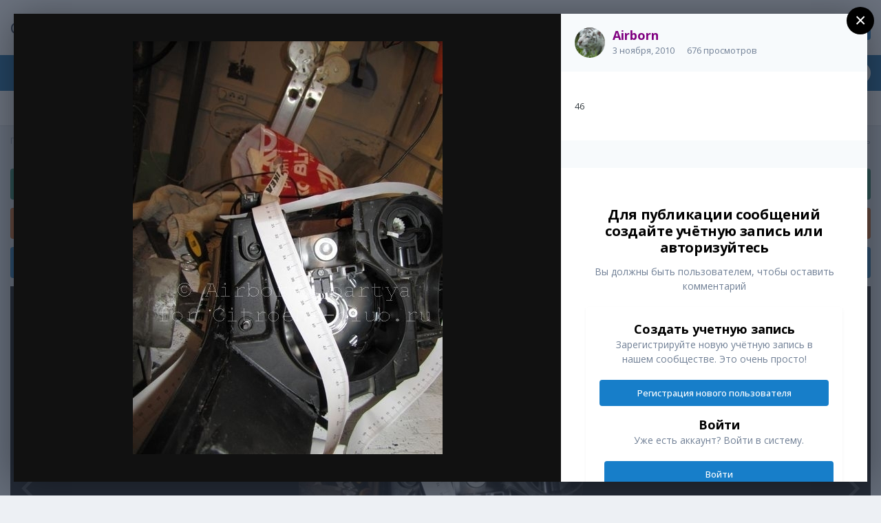

--- FILE ---
content_type: text/html;charset=UTF-8
request_url: https://citroens-club.ru/gallery/image/4149-%D1%84%D0%B0%D1%80%D0%B0/
body_size: 10148
content:
<!DOCTYPE html>
<html lang="ru-RU" dir="ltr">
	<head>
		<meta charset="utf-8">
		<title>Фара - Галереи пользователей - Ситроен Клуб</title>
		
			<!-- Global site tag (gtag.js) - Google Analytics -->
<script async src="https://www.googletagmanager.com/gtag/js?id=UA-48599217-1"></script>
<script>
  window.dataLayer = window.dataLayer || [];
  function gtag(){dataLayer.push(arguments);}
  gtag('js', new Date());

  gtag('config', 'UA-48599217-1');
</script>

		
		
		
		

	<meta name="viewport" content="width=device-width, initial-scale=1">



	<meta name="twitter:card" content="summary_large_image" />



	
		
			
				<meta property="og:title" content="Фара">
			
		
	

	
		
			
				<meta property="og:type" content="website">
			
		
	

	
		
			
				<meta property="og:url" content="https://citroens-club.ru/gallery/image/4149-%D1%84%D0%B0%D1%80%D0%B0/">
			
		
	

	
		
			
				<meta name="description" content="46">
			
		
	

	
		
			
				<meta property="og:description" content="46">
			
		
	

	
		
			
				<meta property="og:updated_time" content="2010-11-03T05:23:58Z">
			
		
	

	
		
			
				<meta property="og:image" content="https://citroens-club.ru/uploads/1288701236/gallery_15479_797_41733.jpg">
			
		
	

	
		
			
				<meta property="og:image:type" content="image/jpeg">
			
		
	

	
		
			
				<meta property="og:site_name" content="Ситроен Клуб">
			
		
	

	
		
			
				<meta property="og:locale" content="ru_RU">
			
		
	


	
		<link rel="canonical" href="https://citroens-club.ru/gallery/image/4149-%D1%84%D0%B0%D1%80%D0%B0/" />
	

	
		<link rel="preload" href="https://citroens-club.ru/uploads/1288701236/gallery_15479_797_41733.jpg" as="image" type="image/jpeg" />
	




<link rel="manifest" href="https://citroens-club.ru/manifest.webmanifest/">
<meta name="msapplication-config" content="https://citroens-club.ru/browserconfig.xml/">
<meta name="msapplication-starturl" content="/">
<meta name="application-name" content="Ситроен Клуб">

<meta name="apple-mobile-web-app-title" content="Ситроен Клуб">

	<meta name="theme-color" content="#ffffff">










<link rel="preload" href="//citroens-club.ru/applications/core/interface/font/fontawesome-webfont.woff2?v=4.7.0" as="font" crossorigin="anonymous">
		


	
		<link href="https://fonts.googleapis.com/css?family=Open%20Sans:300,300i,400,400i,500,700,700i" rel="stylesheet" referrerpolicy="origin">
	



	<link rel='stylesheet' href='https://citroens-club.ru/uploads/css_built_1/341e4a57816af3ba440d891ca87450ff_framework.css?v=ae26115a711678426048' media='all'>

	<link rel='stylesheet' href='https://citroens-club.ru/uploads/css_built_1/05e81b71abe4f22d6eb8d1a929494829_responsive.css?v=ae26115a711678426048' media='all'>

	<link rel='stylesheet' href='https://citroens-club.ru/uploads/css_built_1/20446cf2d164adcc029377cb04d43d17_flags.css?v=ae26115a711678426048' media='all'>

	<link rel='stylesheet' href='https://citroens-club.ru/uploads/css_built_1/90eb5adf50a8c640f633d47fd7eb1778_core.css?v=ae26115a711678426048' media='all'>

	<link rel='stylesheet' href='https://citroens-club.ru/uploads/css_built_1/5a0da001ccc2200dc5625c3f3934497d_core_responsive.css?v=ae26115a711678426048' media='all'>

	<link rel='stylesheet' href='https://citroens-club.ru/uploads/css_built_1/ec0c06d47f161faa24112e8cbf0665bc_chatbox.css?v=ae26115a711678426048' media='all'>

	<link rel='stylesheet' href='https://citroens-club.ru/uploads/css_built_1/37c6452ea623de41c991284837957128_gallery.css?v=ae26115a711678426048' media='all'>

	<link rel='stylesheet' href='https://citroens-club.ru/uploads/css_built_1/22e9af7d7c6ac7ddc7db0f1b0d471efc_gallery_responsive.css?v=ae26115a711678426048' media='all'>

	<link rel='stylesheet' href='https://citroens-club.ru/uploads/css_built_1/8a32dcbf06236254181d222455063219_global.css?v=ae26115a711678426048' media='all'>





<link rel='stylesheet' href='https://citroens-club.ru/uploads/css_built_1/258adbb6e4f3e83cd3b355f84e3fa002_custom.css?v=ae26115a711678426048' media='all'>




		
		

	</head>
	<body class='ipsApp ipsApp_front ipsJS_none ipsClearfix' data-controller='core.front.core.app' data-message="" data-pageApp='gallery' data-pageLocation='front' data-pageModule='gallery' data-pageController='view' data-pageID='4149'  >
		
		  <a href='#ipsLayout_mainArea' class='ipsHide' title='Перейти к основному содержанию на этой странице' accesskey='m'>Перейти к содержанию</a>
		
			<div id='ipsLayout_header' class='ipsClearfix'>
				





				<header>
					<div class='ipsLayout_container'>
						

<a href='https://citroens-club.ru/' id='elSiteTitle' accesskey='1'>Ситроен Клуб</a>

						
							

	<ul id='elUserNav' class='ipsList_inline cSignedOut ipsResponsive_showDesktop'>
		

	
		<li class='cUserNav_icon'>
			<a href='https://vk.com/citroens' target='_blank' class='cShareLink cShareLink_vk' rel='noopener noreferrer'><i class='fa fa-vk'></i></a>
		</li>
	

		<li id='elSignInLink'>
			<a href='https://citroens-club.ru/login/' data-ipsMenu-closeOnClick="false" data-ipsMenu id='elUserSignIn'>
				Уже зарегистрированы? Войти &nbsp;<i class='fa fa-caret-down'></i>
			</a>
			
<div id='elUserSignIn_menu' class='ipsMenu ipsMenu_auto ipsHide'>
	<form accept-charset='utf-8' method='post' action='https://citroens-club.ru/login/'>
		<input type="hidden" name="csrfKey" value="ef8d2a3f44b7fe75e6734328959e5523">
		<input type="hidden" name="ref" value="aHR0cHM6Ly9jaXRyb2Vucy1jbHViLnJ1L2dhbGxlcnkvaW1hZ2UvNDE0OS0lRDElODQlRDAlQjAlRDElODAlRDAlQjAv">
		<div data-role="loginForm">
			
			
			
				
<div class="ipsPad ipsForm ipsForm_vertical">
	<h4 class="ipsType_sectionHead">Войти</h4>
	<br><br>
	<ul class='ipsList_reset'>
		<li class="ipsFieldRow ipsFieldRow_noLabel ipsFieldRow_fullWidth">
			
			
				<input type="email" placeholder="Email адрес" name="auth" autocomplete="email">
			
		</li>
		<li class="ipsFieldRow ipsFieldRow_noLabel ipsFieldRow_fullWidth">
			<input type="password" placeholder="Пароль" name="password" autocomplete="current-password">
		</li>
		<li class="ipsFieldRow ipsFieldRow_checkbox ipsClearfix">
			<span class="ipsCustomInput">
				<input type="checkbox" name="remember_me" id="remember_me_checkbox" value="1" checked aria-checked="true">
				<span></span>
			</span>
			<div class="ipsFieldRow_content">
				<label class="ipsFieldRow_label" for="remember_me_checkbox">Запомнить</label>
				<span class="ipsFieldRow_desc">Не рекомендуется для компьютеров с общим доступом</span>
			</div>
		</li>
		<li class="ipsFieldRow ipsFieldRow_fullWidth">
			<button type="submit" name="_processLogin" value="usernamepassword" class="ipsButton ipsButton_primary ipsButton_small" id="elSignIn_submit">Войти</button>
			
				<p class="ipsType_right ipsType_small">
					
						<a href='https://citroens-club.ru/lostpassword/' data-ipsDialog data-ipsDialog-title='Забыли пароль?'>
					
					Забыли пароль?</a>
				</p>
			
		</li>
	</ul>
</div>
			
		</div>
	</form>
</div>
		</li>
		
			<li>
				
					<a href='https://citroens-club.ru/register/'  id='elRegisterButton' class='ipsButton ipsButton_normal ipsButton_primary'>Регистрация</a>
				
			</li>
		
	</ul>

							
<ul class='ipsMobileHamburger ipsList_reset ipsResponsive_hideDesktop'>
	<li data-ipsDrawer data-ipsDrawer-drawerElem='#elMobileDrawer'>
		<a href='#'>
			
			
				
			
			
			
			<i class='fa fa-navicon'></i>
		</a>
	</li>
</ul>
						
					</div>
				</header>
				

	<nav data-controller='core.front.core.navBar' class=' ipsResponsive_showDesktop'>
		<div class='ipsNavBar_primary ipsLayout_container '>
			<ul data-role="primaryNavBar" class='ipsClearfix'>
				


	
		
		
		<li  id='elNavSecondary_1' data-role="navBarItem" data-navApp="core" data-navExt="CustomItem">
			
			
				<a href="https://citroens-club.ru"  data-navItem-id="1" >
					Обзор<span class='ipsNavBar_active__identifier'></span>
				</a>
			
			
				<ul class='ipsNavBar_secondary ipsHide' data-role='secondaryNavBar'>
					


	
	

	
	

	
		
		
		<li  id='elNavSecondary_13' data-role="navBarItem" data-navApp="core" data-navExt="StaffDirectory">
			
			
				<a href="https://citroens-club.ru/staff/"  data-navItem-id="13" >
					Модераторы<span class='ipsNavBar_active__identifier'></span>
				</a>
			
			
		</li>
	
	

	
		
		
		<li  id='elNavSecondary_14' data-role="navBarItem" data-navApp="core" data-navExt="OnlineUsers">
			
			
				<a href="https://citroens-club.ru/online/"  data-navItem-id="14" >
					Пользователи онлайн<span class='ipsNavBar_active__identifier'></span>
				</a>
			
			
		</li>
	
	

	
		
		
		<li  id='elNavSecondary_15' data-role="navBarItem" data-navApp="core" data-navExt="Leaderboard">
			
			
				<a href="https://citroens-club.ru/leaderboard/"  data-navItem-id="15" >
					Лидеры<span class='ipsNavBar_active__identifier'></span>
				</a>
			
			
		</li>
	
	

					<li class='ipsHide' id='elNavigationMore_1' data-role='navMore'>
						<a href='#' data-ipsMenu data-ipsMenu-appendTo='#elNavigationMore_1' id='elNavigationMore_1_dropdown'>Больше <i class='fa fa-caret-down'></i></a>
						<ul class='ipsHide ipsMenu ipsMenu_auto' id='elNavigationMore_1_dropdown_menu' data-role='moreDropdown'></ul>
					</li>
				</ul>
			
		</li>
	
	

	
	

	
		
		
		<li  id='elNavSecondary_2' data-role="navBarItem" data-navApp="core" data-navExt="CustomItem">
			
			
				<a href="https://citroens-club.ru/discover/"  data-navItem-id="2" >
					Активность<span class='ipsNavBar_active__identifier'></span>
				</a>
			
			
				<ul class='ipsNavBar_secondary ipsHide' data-role='secondaryNavBar'>
					


	
	

	
	

	
	

	
	

	
		
		
		<li  id='elNavSecondary_8' data-role="navBarItem" data-navApp="core" data-navExt="Search">
			
			
				<a href="https://citroens-club.ru/search/"  data-navItem-id="8" >
					Поиск<span class='ipsNavBar_active__identifier'></span>
				</a>
			
			
		</li>
	
	

	
		
		
		<li  id='elNavSecondary_9' data-role="navBarItem" data-navApp="core" data-navExt="Promoted">
			
			
				<a href="https://citroens-club.ru/ourpicks/"  data-navItem-id="9" >
					Избранное<span class='ipsNavBar_active__identifier'></span>
				</a>
			
			
		</li>
	
	

					<li class='ipsHide' id='elNavigationMore_2' data-role='navMore'>
						<a href='#' data-ipsMenu data-ipsMenu-appendTo='#elNavigationMore_2' id='elNavigationMore_2_dropdown'>Больше <i class='fa fa-caret-down'></i></a>
						<ul class='ipsHide ipsMenu ipsMenu_auto' id='elNavigationMore_2_dropdown_menu' data-role='moreDropdown'></ul>
					</li>
				</ul>
			
		</li>
	
	

	
		
		
		<li  id='elNavSecondary_12' data-role="navBarItem" data-navApp="core" data-navExt="Guidelines">
			
			
				<a href="https://citroens-club.ru/guidelines/"  data-navItem-id="12" >
					Правила<span class='ipsNavBar_active__identifier'></span>
				</a>
			
			
		</li>
	
	

	
		
		
		<li  id='elNavSecondary_56' data-role="navBarItem" data-navApp="bimchatbox" data-navExt="Chatbox">
			
			
				<a href="https://citroens-club.ru/bimchatbox/"  data-navItem-id="56" >
					Chatbox<span class='ipsNavBar_active__identifier'></span>
				</a>
			
			
		</li>
	
	

				<li class='ipsHide' id='elNavigationMore' data-role='navMore'>
					<a href='#' data-ipsMenu data-ipsMenu-appendTo='#elNavigationMore' id='elNavigationMore_dropdown'>Больше</a>
					<ul class='ipsNavBar_secondary ipsHide' data-role='secondaryNavBar'>
						<li class='ipsHide' id='elNavigationMore_more' data-role='navMore'>
							<a href='#' data-ipsMenu data-ipsMenu-appendTo='#elNavigationMore_more' id='elNavigationMore_more_dropdown'>Больше <i class='fa fa-caret-down'></i></a>
							<ul class='ipsHide ipsMenu ipsMenu_auto' id='elNavigationMore_more_dropdown_menu' data-role='moreDropdown'></ul>
						</li>
					</ul>
				</li>
			</ul>
			

	<div id="elSearchWrapper">
		<div id='elSearch' class='' data-controller='core.front.core.quickSearch'>
			<form accept-charset='utf-8' action='//citroens-club.ru/search/?do=quicksearch' method='post'>
				<input type='search' id='elSearchField' placeholder='Поиск...' name='q' autocomplete='off' aria-label='Поиск'>
				<button class='cSearchSubmit' type="submit" aria-label='Поиск'><i class="fa fa-search"></i></button>
				<div id="elSearchExpanded">
					<div class="ipsMenu_title">
						Искать в
					</div>
					<ul class="ipsSideMenu_list ipsSideMenu_withRadios ipsSideMenu_small" data-ipsSideMenu data-ipsSideMenu-type="radio" data-ipsSideMenu-responsive="false" data-role="searchContexts">
						<li>
							<span class='ipsSideMenu_item ipsSideMenu_itemActive' data-ipsMenuValue='all'>
								<input type="radio" name="type" value="all" checked id="elQuickSearchRadio_type_all">
								<label for='elQuickSearchRadio_type_all' id='elQuickSearchRadio_type_all_label'>Везде</label>
							</span>
						</li>
						
						
						
							
								<li>
									<span class='ipsSideMenu_item' data-ipsMenuValue='contextual_{&quot;type&quot;:&quot;gallery_image&quot;,&quot;nodes&quot;:5}'>
										<input type="radio" name="type" value='contextual_{&quot;type&quot;:&quot;gallery_image&quot;,&quot;nodes&quot;:5}' id='elQuickSearchRadio_type_contextual_1da7e7bf920d39dacb19e69fa7db6a6a'>
										<label for='elQuickSearchRadio_type_contextual_1da7e7bf920d39dacb19e69fa7db6a6a' id='elQuickSearchRadio_type_contextual_1da7e7bf920d39dacb19e69fa7db6a6a_label'>Эта категория</label>
									</span>
								</li>
							
								<li>
									<span class='ipsSideMenu_item' data-ipsMenuValue='contextual_{&quot;type&quot;:&quot;gallery_image&quot;,&quot;item&quot;:4149}'>
										<input type="radio" name="type" value='contextual_{&quot;type&quot;:&quot;gallery_image&quot;,&quot;item&quot;:4149}' id='elQuickSearchRadio_type_contextual_3bd32b7a1929a4ea5e560643670efc64'>
										<label for='elQuickSearchRadio_type_contextual_3bd32b7a1929a4ea5e560643670efc64' id='elQuickSearchRadio_type_contextual_3bd32b7a1929a4ea5e560643670efc64_label'>Это изображение</label>
									</span>
								</li>
							
						
						<li data-role="showMoreSearchContexts">
							<span class='ipsSideMenu_item' data-action="showMoreSearchContexts" data-exclude="all">
								Ещё...
							</span>
						</li>
					</ul>
					<div class="ipsMenu_title">
						Поиск контента, содержащего...
					</div>
					<ul class='ipsSideMenu_list ipsSideMenu_withRadios ipsSideMenu_small ipsType_normal' role="radiogroup" data-ipsSideMenu data-ipsSideMenu-type="radio" data-ipsSideMenu-responsive="false" data-filterType='andOr'>
						
							<li>
								<span class='ipsSideMenu_item ipsSideMenu_itemActive' data-ipsMenuValue='or'>
									<input type="radio" name="search_and_or" value="or" checked id="elRadio_andOr_or">
									<label for='elRadio_andOr_or' id='elField_andOr_label_or'><em>Любое</em> слово запроса</label>
								</span>
							</li>
						
							<li>
								<span class='ipsSideMenu_item ' data-ipsMenuValue='and'>
									<input type="radio" name="search_and_or" value="and"  id="elRadio_andOr_and">
									<label for='elRadio_andOr_and' id='elField_andOr_label_and'><em>Все</em> слова запроса</label>
								</span>
							</li>
						
					</ul>
					<div class="ipsMenu_title">
						Поиск результатов в...
					</div>
					<ul class='ipsSideMenu_list ipsSideMenu_withRadios ipsSideMenu_small ipsType_normal' role="radiogroup" data-ipsSideMenu data-ipsSideMenu-type="radio" data-ipsSideMenu-responsive="false" data-filterType='searchIn'>
						<li>
							<span class='ipsSideMenu_item ipsSideMenu_itemActive' data-ipsMenuValue='all'>
								<input type="radio" name="search_in" value="all" checked id="elRadio_searchIn_and">
								<label for='elRadio_searchIn_and' id='elField_searchIn_label_all'>Заголовки и содержание контента</label>
							</span>
						</li>
						<li>
							<span class='ipsSideMenu_item' data-ipsMenuValue='titles'>
								<input type="radio" name="search_in" value="titles" id="elRadio_searchIn_titles">
								<label for='elRadio_searchIn_titles' id='elField_searchIn_label_titles'>Только заголовки контента</label>
							</span>
						</li>
					</ul>
				</div>
			</form>
		</div>
	</div>

		</div>
	</nav>

				
<ul id='elMobileNav' class='ipsResponsive_hideDesktop' data-controller='core.front.core.mobileNav'>
	
		
			
			
				
				
			
				
				
			
				
					<li id='elMobileBreadcrumb'>
						<a href='https://citroens-club.ru/gallery/album/797-%D1%84%D0%B0%D1%80%D0%B0/'>
							<span>Фара</span>
						</a>
					</li>
				
				
			
				
				
			
		
	
	
	
	<li >
		<a data-action="defaultStream" href='https://citroens-club.ru/discover/'><i class="fa fa-newspaper-o" aria-hidden="true"></i></a>
	</li>

	

	
		<li class='ipsJS_show'>
			<a href='https://citroens-club.ru/search/'><i class='fa fa-search'></i></a>
		</li>
	
</ul>
			</div>
		
		<main id='ipsLayout_body' class='ipsLayout_container'>
			<div id='ipsLayout_contentArea'>
				<div id='ipsLayout_contentWrapper'>
					
<nav class='ipsBreadcrumb ipsBreadcrumb_top ipsFaded_withHover'>
	

	<ul class='ipsList_inline ipsPos_right'>
		
		<li >
			<a data-action="defaultStream" class='ipsType_light '  href='https://citroens-club.ru/discover/'><i class="fa fa-newspaper-o" aria-hidden="true"></i> <span>Активность</span></a>
		</li>
		
	</ul>

	<ul data-role="breadcrumbList">
		<li>
			<a title="Главная" href='https://citroens-club.ru/'>
				<span>Главная <i class='fa fa-angle-right'></i></span>
			</a>
		</li>
		
		
			<li>
				
					<a href='https://citroens-club.ru/gallery/'>
						<span>Галерея <i class='fa fa-angle-right' aria-hidden="true"></i></span>
					</a>
				
			</li>
		
			<li>
				
					<a href='https://citroens-club.ru/gallery/category/5-%D0%B3%D0%B0%D0%BB%D0%B5%D1%80%D0%B5%D0%B8-%D0%BF%D0%BE%D0%BB%D1%8C%D0%B7%D0%BE%D0%B2%D0%B0%D1%82%D0%B5%D0%BB%D0%B5%D0%B9/'>
						<span>Галереи пользователей <i class='fa fa-angle-right' aria-hidden="true"></i></span>
					</a>
				
			</li>
		
			<li>
				
					<a href='https://citroens-club.ru/gallery/album/797-%D1%84%D0%B0%D1%80%D0%B0/'>
						<span>Фара <i class='fa fa-angle-right' aria-hidden="true"></i></span>
					</a>
				
			</li>
		
			<li>
				
					Фара
				
			</li>
		
	</ul>
</nav>
					
					<div id='ipsLayout_mainArea'>
						
						
						
						

	


	<div class='cAnnouncementsContent'>
		
		<div class='cAnnouncementContentTop ipsAnnouncement ipsMessage_success ipsType_center'>
            
            <a href='https://yandex.ru/profile/32987137784' target="_blank" rel='noopener'>Сиал Авто — автосервис Citroen|Peugeot</a>
            
		</div>
		
		<div class='cAnnouncementContentTop ipsAnnouncement ipsMessage_warning ipsType_center'>
            
            <a href='https://citroens-club.ru/topic/52354-%D1%87%D0%B8%D0%BF-%D1%82%D1%8E%D0%BD%D0%B8%D0%BD%D0%B3-%D0%BE%D1%82%D0%BA%D0%BB%D1%8E%D1%87%D0%B5%D0%BD%D0%B8%D0%B5-%D0%BA%D0%B0%D1%82%D0%B0%D0%BB%D0%B8%D0%B7%D0%B0%D1%82%D0%BE%D1%80%D0%BE%D0%B2-%D0%B5%D0%B2%D1%80%D0%BE-2-egr-fap-adblue/' target="_blank" rel='noopener'>Дизельные двигатели — чип тюнинг, отключение: EGR, FAP, AdBlue</a>
            
		</div>
		
		<div class='cAnnouncementContentTop ipsAnnouncement ipsMessage_information ipsType_center'>
            
            <a href='https://citroens-club.ru/topic/75217-%D0%BC%D1%8B-%D0%B2-telegram/' target="_blank" rel='noopener'>Мы в Telegram</a>
            
		</div>
		
	</div>



						



<div data-controller='gallery.front.view.image,gallery.front.browse.imageLightbox' data-launchLightbox data-lightboxURL='https://citroens-club.ru/gallery/image/4149-%D1%84%D0%B0%D1%80%D0%B0/'>
	<div class='cGalleryLightbox_inner ipsSpacer_bottom' data-role="imageSizer">
		<div class='elGalleryHeader'>
			

<div id='elGalleryImage' class='elGalleryImage' data-role="imageFrame" data-imageSizes='{&quot;large&quot;:[450,600],&quot;small&quot;:[180,240]}'>
	
		<div class='cGalleryViewImage' data-role='notesWrapper' data-controller='gallery.front.view.notes' data-imageID='4149'  data-notesData='[]'>
			
			<div>
				<img src='https://citroens-club.ru/uploads/1288701236/gallery_15479_797_41733.jpg' alt="Фара" title='Фара' data-role='theImage' class='ipsHide'>
			</div>
			<noscript>
				<img src='https://citroens-club.ru/uploads/1288701236/gallery_15479_797_41733.jpg' alt="Фара" title='Фара' data-role='theImage'>
			</noscript>
			
		</div>
		
		<div class='cGalleryImageFade'>
			
				<div class='cGalleryImageTopBar'>
					<div class='cGalleryImageTitle'>&nbsp;</div>
					<ul class='cGalleryControls ipsList_inline'>
						<li>
							<a href='https://citroens-club.ru/gallery/image/4149-%D1%84%D0%B0%D1%80%D0%B0/' title='Просмотр в лайтбоксе' class='ipsButton ipsButton_narrow ipsButton_link ipsButton_verySmall ipsButton_veryLight' data-ipsTooltip data-imageLightbox><i class='fa fa-expand'></i></a>
						</li>
						<li>
							<a href='https://citroens-club.ru/uploads/1288701236/gallery_15479_797_41733.jpg' title='Просмотр полного изображения' class='ipsButton ipsButton_narrow ipsButton_link ipsButton_verySmall ipsButton_veryLight' data-ipsTooltip target='_blank' rel='noopener'><i class='fa fa-external-link'></i></a>
						</li>
					</ul>
				</div>
			
			<div class='cGalleryImageBottomBar'>
				<div class='cGalleryCreditInfo ipsType_normal'>
					

					
				</div>
				
			</div>
		</div>
	
	<span class='elGalleryImageNav'>
		
			<a href='https://citroens-club.ru/gallery/image/4150-%D1%84%D0%B0%D1%80%D0%B0/?browse=1' class='elGalleryImageNav_prev' title='Фара'><i class='fa fa-angle-left'></i></a>
		
		
			<a href='https://citroens-club.ru/gallery/image/4148-%D1%84%D0%B0%D1%80%D0%B0/?browse=1' class='elGalleryImageNav_next' title='Фара'><i class='fa fa-angle-right'></i></a>
		
	</span>
</div>
		</div>
	</div>

	<section data-role='imageInfo'>
		




<div class='ipsColumns ipsColumns_collapsePhone ipsResponsive_pull ipsSpacer_bottom'>
	<div class='ipsColumn ipsColumn_fluid'>
		

		<div class='ipsBox'>
			<div class='ipsPadding' data-role='imageDescription'>
				<div class='ipsFlex ipsFlex-ai:center ipsFlex-fw:wrap ipsGap:4'>
					<div class='ipsFlex-flex:11'>
						<h1 class='ipsType_pageTitle ipsContained_container'>
							
							
							
							
								<span><span class="ipsBadge ipsBadge_icon ipsBadge_positive" data-ipsTooltip title='Популярно'><i class='fa fa-star'></i></span></span>
							
							
								<span class='ipsContained ipsType_break'>Фара</span>
							
						</h1>
						
					</div>
				</div>
				<hr class='ipsHr'>
				<div class='ipsPageHeader__meta ipsFlex ipsFlex-jc:between ipsFlex-ai:center ipsFlex-fw:wrap ipsGap:3'>
					<div class='ipsFlex-flex:11'>
						<div class='ipsPhotoPanel ipsPhotoPanel_mini ipsClearfix'>
							


	<a href="https://citroens-club.ru/profile/15479-airborn/" rel="nofollow" data-ipsHover data-ipsHover-width="370" data-ipsHover-target="https://citroens-club.ru/profile/15479-airborn/?do=hovercard" class="ipsUserPhoto ipsUserPhoto_mini" title="Перейти в профиль Airborn">
		<img src='https://citroens-club.ru/uploads/av-15479.jpg' alt='Airborn' loading="lazy">
	</a>

							<div>
								<p class='ipsType_reset ipsType_normal ipsType_blendLinks'>
									Автор 


<a href='https://citroens-club.ru/profile/15479-airborn/' rel="nofollow" data-ipsHover data-ipsHover-width='370' data-ipsHover-target='https://citroens-club.ru/profile/15479-airborn/?do=hovercard&amp;referrer=https%253A%252F%252Fcitroens-club.ru%252Fgallery%252Fimage%252F4149-%2525D1%252584%2525D0%2525B0%2525D1%252580%2525D0%2525B0%252F' title="Перейти в профиль Airborn" class="ipsType_break"><span style='color:#800080'>Airborn</span></a>
								</p>
								<ul class='ipsList_inline'>
									<li class='ipsType_light'><time datetime='2010-11-03T05:23:58Z' title='03.11.2010 05:23 ' data-short='15 г'>3 ноября, 2010</time></li>
									<li class='ipsType_light'>676 просмотров</li>
									
										<li><a href='https://citroens-club.ru/profile/15479-airborn/content/?type=gallery_image'>Просмотр изображений Airborn</a></li>
									
								</ul>
							</div>
						</div>
					</div>
					<div class='ipsFlex-flex:01 ipsResponsive_hidePhone'>
						<div class='ipsFlex ipsFlex-ai:center ipsFlex-jc:center ipsGap:3 ipsGap_row:0'>
							
							



							

<div data-followApp='gallery' data-followArea='image' data-followID='4149' data-controller='core.front.core.followButton'>
	

	<a href='https://citroens-club.ru/login/' rel="nofollow" class="ipsFollow ipsPos_middle ipsButton ipsButton_light ipsButton_verySmall ipsButton_disabled" data-role="followButton" data-ipsTooltip title='Авторизация'>
		<span>Подписчики</span>
		<span class='ipsCommentCount'>0</span>
	</a>

</div>
						</div>
					</div>
				</div>
				
				
					<hr class='ipsHr'>			
					<div class='ipsType_medium ipsType_richText ipsType_break ipsSpacer_both' data-controller="core.front.core.lightboxedImages">
						<p>46</p>
					</div>
				

				

					

				

					

				
			</div>
			<div class='ipsItemControls'>
				
					

	<div data-controller='core.front.core.reaction' class='ipsItemControls_right ipsClearfix '>	
		<div class='ipsReact ipsPos_right'>
			
				
				<div class='ipsReact_blurb ipsHide' data-role='reactionBlurb'>
					
				</div>
			
			
			
		</div>
	</div>

				
				<ul class='ipsComment_controls ipsClearfix ipsItemControls_left'>
					
				</ul>
			</div>
		</div>
	</div>
	<div class='ipsColumn ipsColumn_wide' id='elGalleryImageStats'>
		<div class='ipsBox ipsPadding' data-role="imageStats">
			

			

			
				<div>
					<strong class='ipsType_minorHeading'>Из альбома: </strong>
					<br>
					<h3 class='ipsType_sectionHead'><span class='ipsContained ipsType_break'><a href='https://citroens-club.ru/gallery/album/797-%D1%84%D0%B0%D1%80%D0%B0/' class='ipsType_normal ipsTruncate ipsTruncate_line'>Фара</a></span></h3>
					<ul class='ipsList_inline ipsType_medium'>
						<li><i class='fa fa-camera'></i> <strong>79 изображений</strong></li>
						
							<li><i class='fa fa-comment'></i> <strong>0 комментариев</strong></li>
						
						
							<li><i class='fa fa-comment'></i> <strong>7 комментариев</strong></li>
						
					</ul>
				</div>
				<hr class='ipsHr'>
			

			
		</div>
	</div>
</div>


<div class='ipsBox ipsPadding ipsResponsive_pull ipsResponsive_showPhone ipsMargin_top'>
	
	<div class='ipsResponsive_noFloat ipsResponsive_block'>
		

<div data-followApp='gallery' data-followArea='image' data-followID='4149' data-controller='core.front.core.followButton'>
	

	<a href='https://citroens-club.ru/login/' rel="nofollow" class="ipsFollow ipsPos_middle ipsButton ipsButton_light ipsButton_verySmall ipsButton_disabled" data-role="followButton" data-ipsTooltip title='Авторизация'>
		<span>Подписчики</span>
		<span class='ipsCommentCount'>0</span>
	</a>

</div>
	</div>
	<div class='ipsResponsive_noFloat ipsResponsive_block ipsMargin_top:half'>
		



	</div>
</div>
	</section>

	<div data-role='imageComments'>
	
		<br>
		
		
<div data-controller='core.front.core.commentFeed, core.front.core.ignoredComments' data-autoPoll data-baseURL='https://citroens-club.ru/gallery/image/4149-%D1%84%D0%B0%D1%80%D0%B0/' data-lastPage data-feedID='image-4149' id='comments'>
	

	

<div data-controller='core.front.core.recommendedComments' data-url='https://citroens-club.ru/gallery/image/4149-%D1%84%D0%B0%D1%80%D0%B0/?tab=comments&amp;recommended=comments' class='ipsAreaBackground ipsPad ipsBox ipsBox_transparent ipsSpacer_bottom ipsRecommendedComments ipsHide'>
	<div data-role="recommendedComments">
		<h2 class='ipsType_sectionHead ipsType_large'>Рекомендуемые комментарии</h2>
		
	</div>
</div>
	




	<div data-role='commentFeed' data-controller='core.front.core.moderation'>
		
			<p class='ipsType_normal ipsType_light ipsType_reset ipsPad' data-role='noComments'>Комментариев нет</p>
		
	</div>			
	

	
	<a id='replyForm'></a>
	<div data-role='replyArea' class='cTopicPostArea_noSize ipsSpacer_top'>
		
			
				

<div>
	<input type="hidden" name="csrfKey" value="ef8d2a3f44b7fe75e6734328959e5523">
	
		<div class='ipsType_center ipsPad cGuestTeaser'>
			
				<h2 class='ipsType_pageTitle'>Для публикации сообщений создайте учётную запись или авторизуйтесь</h2>
				<p class='ipsType_light ipsType_normal ipsType_reset ipsSpacer_top ipsSpacer_half'>Вы должны быть пользователем, чтобы оставить комментарий</p>
			
	
			<div class='ipsBox ipsPad ipsSpacer_top'>
				<div class='ipsGrid ipsGrid_collapsePhone'>
					<div class='ipsGrid_span6 cGuestTeaser_left'>
						<h2 class='ipsType_sectionHead'>Создать учетную запись</h2>
						<p class='ipsType_normal ipsType_reset ipsType_light ipsSpacer_bottom'>Зарегистрируйте новую учётную запись в нашем сообществе. Это очень просто!</p>
						
							<a href='https://citroens-club.ru/register/' class='ipsButton ipsButton_primary ipsButton_small' >
						
						Регистрация нового пользователя</a>
					</div>
					<div class='ipsGrid_span6 cGuestTeaser_right'>
						<h2 class='ipsType_sectionHead'>Войти</h2>
						<p class='ipsType_normal ipsType_reset ipsType_light ipsSpacer_bottom'>Уже есть аккаунт? Войти в систему.</p>
						<a href='https://citroens-club.ru/login/?ref=aHR0cHM6Ly9jaXRyb2Vucy1jbHViLnJ1L2dhbGxlcnkvaW1hZ2UvNDE0OS0lRDElODQlRDAlQjAlRDElODAlRDAlQjAvI3JlcGx5Rm9ybQ==' data-ipsDialog data-ipsDialog-size='medium' data-ipsDialog-remoteVerify="false" data-ipsDialog-title="Войти" class='ipsButton ipsButton_primary ipsButton_small'>Войти</a>
					</div>
				</div>
			</div>
		</div>
	
</div>
			
	</div>
	
</div>

	
	</div>

</div> 


						


					</div>
					


					
<nav class='ipsBreadcrumb ipsBreadcrumb_bottom ipsFaded_withHover'>
	
		


	

	<ul class='ipsList_inline ipsPos_right'>
		
		<li >
			<a data-action="defaultStream" class='ipsType_light '  href='https://citroens-club.ru/discover/'><i class="fa fa-newspaper-o" aria-hidden="true"></i> <span>Активность</span></a>
		</li>
		
	</ul>

	<ul data-role="breadcrumbList">
		<li>
			<a title="Главная" href='https://citroens-club.ru/'>
				<span>Главная <i class='fa fa-angle-right'></i></span>
			</a>
		</li>
		
		
			<li>
				
					<a href='https://citroens-club.ru/gallery/'>
						<span>Галерея <i class='fa fa-angle-right' aria-hidden="true"></i></span>
					</a>
				
			</li>
		
			<li>
				
					<a href='https://citroens-club.ru/gallery/category/5-%D0%B3%D0%B0%D0%BB%D0%B5%D1%80%D0%B5%D0%B8-%D0%BF%D0%BE%D0%BB%D1%8C%D0%B7%D0%BE%D0%B2%D0%B0%D1%82%D0%B5%D0%BB%D0%B5%D0%B9/'>
						<span>Галереи пользователей <i class='fa fa-angle-right' aria-hidden="true"></i></span>
					</a>
				
			</li>
		
			<li>
				
					<a href='https://citroens-club.ru/gallery/album/797-%D1%84%D0%B0%D1%80%D0%B0/'>
						<span>Фара <i class='fa fa-angle-right' aria-hidden="true"></i></span>
					</a>
				
			</li>
		
			<li>
				
					Фара
				
			</li>
		
	</ul>
</nav>
				</div>
			</div>
			
		</main>
		
			<footer id='ipsLayout_footer' class='ipsClearfix'>
				<div class='ipsLayout_container'>
					
					

<ul id='elFooterSocialLinks' class='ipsList_inline ipsType_center ipsSpacer_top'>
	
</ul>


<ul class='ipsList_inline ipsType_center ipsSpacer_top' id="elFooterLinks">
	
	
	
	
	
	
</ul>	


<p id='elCopyright'>
	<span id='elCopyright_userLine'>citroens-club.ru</span>
	<a rel='nofollow' title='Invision Community' href='https://www.invisioncommunity.com/'>Powered by Invision Community</a>
</p>
				</div>
			</footer>
			
<div id='elMobileDrawer' class='ipsDrawer ipsHide'>
	<div class='ipsDrawer_menu'>
		<a href='#' class='ipsDrawer_close' data-action='close'><span>&times;</span></a>
		<div class='ipsDrawer_content ipsFlex ipsFlex-fd:column'>
			
				<div class='ipsPadding ipsBorder_bottom'>
					<ul class='ipsToolList ipsToolList_vertical'>
						<li>
							<a href='https://citroens-club.ru/login/' id='elSigninButton_mobile' class='ipsButton ipsButton_light ipsButton_small ipsButton_fullWidth'>Уже зарегистрированы? Войти</a>
						</li>
						
							<li>
								
									<a href='https://citroens-club.ru/register/'  id='elRegisterButton_mobile' class='ipsButton ipsButton_small ipsButton_fullWidth ipsButton_important'>Регистрация</a>
								
							</li>
						
					</ul>
				</div>
			

			<ul class='ipsDrawer_list ipsFlex-flex:11'>
				

				
				
				
				
					
						
						
							<li class='ipsDrawer_itemParent'>
								<h4 class='ipsDrawer_title'><a href='#'>Обзор</a></h4>
								<ul class='ipsDrawer_list'>
									<li data-action="back"><a href='#'>Назад</a></li>
									
									
										
										
										
											
										
											
										
											
												
											
										
											
												
											
										
											
												
											
										
									
													
									
										<li><a href='https://citroens-club.ru'>Обзор</a></li>
									
									
									
										


	

	

	
		
			<li>
				<a href='https://citroens-club.ru/staff/' >
					Модераторы
				</a>
			</li>
		
	

	
		
			<li>
				<a href='https://citroens-club.ru/online/' >
					Пользователи онлайн
				</a>
			</li>
		
	

	
		
			<li>
				<a href='https://citroens-club.ru/leaderboard/' >
					Лидеры
				</a>
			</li>
		
	

										
								</ul>
							</li>
						
					
				
					
				
					
						
						
							<li class='ipsDrawer_itemParent'>
								<h4 class='ipsDrawer_title'><a href='#'>Активность</a></h4>
								<ul class='ipsDrawer_list'>
									<li data-action="back"><a href='#'>Назад</a></li>
									
									
										
										
										
											
										
											
										
											
										
											
										
											
												
											
										
											
												
											
										
									
													
									
										<li><a href='https://citroens-club.ru/discover/'>Активность</a></li>
									
									
									
										


	

	

	

	

	
		
			<li>
				<a href='https://citroens-club.ru/search/' >
					Поиск
				</a>
			</li>
		
	

	
		
			<li>
				<a href='https://citroens-club.ru/ourpicks/' >
					Избранное
				</a>
			</li>
		
	

										
								</ul>
							</li>
						
					
				
					
						
						
							<li><a href='https://citroens-club.ru/guidelines/' >Правила</a></li>
						
					
				
					
						
						
							<li><a href='https://citroens-club.ru/bimchatbox/' >Chatbox</a></li>
						
					
				
				
			</ul>

			
		</div>
	</div>
</div>

<div id='elMobileCreateMenuDrawer' class='ipsDrawer ipsHide'>
	<div class='ipsDrawer_menu'>
		<a href='#' class='ipsDrawer_close' data-action='close'><span>&times;</span></a>
		<div class='ipsDrawer_content ipsSpacer_bottom ipsPad'>
			<ul class='ipsDrawer_list'>
				<li class="ipsDrawer_listTitle ipsType_reset">Создать...</li>
				
			</ul>
		</div>
	</div>
</div>
			
			

	
	<script type='text/javascript'>
		var ipsDebug = false;		
	
		var CKEDITOR_BASEPATH = '//citroens-club.ru/applications/core/interface/ckeditor/ckeditor/';
	
		var ipsSettings = {
			
			
			cookie_path: "/",
			
			cookie_prefix: "ips4_",
			
			
			cookie_ssl: true,
			
			upload_imgURL: "",
			message_imgURL: "",
			notification_imgURL: "",
			baseURL: "//citroens-club.ru/",
			jsURL: "//citroens-club.ru/applications/core/interface/js/js.php",
			csrfKey: "ef8d2a3f44b7fe75e6734328959e5523",
			antiCache: "ae26115a711678426048",
			jsAntiCache: "ae26115a711763892297",
			disableNotificationSounds: true,
			useCompiledFiles: true,
			links_external: true,
			memberID: 0,
			lazyLoadEnabled: true,
			blankImg: "//citroens-club.ru/applications/core/interface/js/spacer.png",
			googleAnalyticsEnabled: true,
			matomoEnabled: false,
			viewProfiles: true,
			mapProvider: 'google',
			mapApiKey: "AIzaSyBIhTyA-1LZ-SzOgqJxMwvCpRDyf5TGZgo",
			pushPublicKey: "BB30k8CDOJsPeEzXBdDzDPQOnDn8oAG_rVSPYuZFZsfFdJK3SRAv1LtRL4Ewxt8iZD_ZzwLQJjecR761ZfYuYB8",
			relativeDates: true
		};
		
		
		
		
			ipsSettings['maxImageDimensions'] = {
				width: 800,
				height: 600
			};
		
		
	</script>





<script type='text/javascript' src='https://citroens-club.ru/uploads/javascript_global/root_library.js?v=ae26115a711763892297' data-ips></script>


<script type='text/javascript' src='https://citroens-club.ru/uploads/javascript_global/root_js_lang_2.js?v=ae26115a711763892297' data-ips></script>


<script type='text/javascript' src='https://citroens-club.ru/uploads/javascript_global/root_framework.js?v=ae26115a711763892297' data-ips></script>


<script type='text/javascript' src='https://citroens-club.ru/uploads/javascript_core/global_global_core.js?v=ae26115a711763892297' data-ips></script>


<script type='text/javascript' src='https://citroens-club.ru/uploads/javascript_core/plugins_plugins.js?v=ae26115a711763892297' data-ips></script>


<script type='text/javascript' src='https://citroens-club.ru/uploads/javascript_global/root_front.js?v=ae26115a711763892297' data-ips></script>


<script type='text/javascript' src='https://citroens-club.ru/uploads/javascript_core/front_front_core.js?v=ae26115a711763892297' data-ips></script>


<script type='text/javascript' src='https://citroens-club.ru/uploads/javascript_bimchatbox/front_front_chatbox.js?v=ae26115a711763892297' data-ips></script>


<script type='text/javascript' src='https://citroens-club.ru/uploads/javascript_gallery/front_front_view.js?v=ae26115a711763892297' data-ips></script>


<script type='text/javascript' src='https://citroens-club.ru/uploads/javascript_gallery/front_front_browse.js?v=ae26115a711763892297' data-ips></script>


<script type='text/javascript' src='https://citroens-club.ru/uploads/javascript_global/root_map.js?v=ae26115a711763892297' data-ips></script>



	<script type='text/javascript'>
		
			ips.setSetting( 'date_format', jQuery.parseJSON('"dd.mm.yy"') );
		
			ips.setSetting( 'date_first_day', jQuery.parseJSON('0') );
		
			ips.setSetting( 'ipb_url_filter_option', jQuery.parseJSON('"none"') );
		
			ips.setSetting( 'url_filter_any_action', jQuery.parseJSON('"allow"') );
		
			ips.setSetting( 'bypass_profanity', jQuery.parseJSON('0') );
		
			ips.setSetting( 'emoji_style', jQuery.parseJSON('"native"') );
		
			ips.setSetting( 'emoji_shortcodes', jQuery.parseJSON('true') );
		
			ips.setSetting( 'emoji_ascii', jQuery.parseJSON('false') );
		
			ips.setSetting( 'emoji_cache', jQuery.parseJSON('1674825066') );
		
			ips.setSetting( 'image_jpg_quality', jQuery.parseJSON('85') );
		
			ips.setSetting( 'cloud2', jQuery.parseJSON('false') );
		
		
	</script>



<script type='application/ld+json'>
{
    "@context": "http://schema.org",
    "@type": "MediaObject",
    "@id": "https://citroens-club.ru/gallery/image/4149-%D1%84%D0%B0%D1%80%D0%B0/",
    "url": "https://citroens-club.ru/gallery/image/4149-%D1%84%D0%B0%D1%80%D0%B0/",
    "name": "\u0424\u0430\u0440\u0430",
    "description": "46 ",
    "dateCreated": "2010-11-03T05:23:58+0000",
    "fileFormat": "image/jpeg",
    "keywords": [],
    "author": {
        "@type": "Person",
        "name": "Airborn",
        "image": "https://citroens-club.ru/uploads/av-15479.jpg",
        "url": "https://citroens-club.ru/profile/15479-airborn/"
    },
    "interactionStatistic": [
        {
            "@type": "InteractionCounter",
            "interactionType": "http://schema.org/ViewAction",
            "userInteractionCount": 676
        },
        {
            "@type": "InteractionCounter",
            "interactionType": "http://schema.org/CommentAction",
            "userInteractionCount": 0
        }
    ],
    "commentCount": 0,
    "artMedium": "Digital",
    "width": 450,
    "height": 600,
    "image": {
        "@type": "ImageObject",
        "url": "https://citroens-club.ru/uploads/1288701236/gallery_15479_797_41733.jpg",
        "caption": "\u0424\u0430\u0440\u0430",
        "thumbnail": "https://citroens-club.ru/uploads/1288701236/sml_gallery_15479_797_41733.jpg",
        "width": 450,
        "height": 600
    },
    "thumbnailUrl": "https://citroens-club.ru/uploads/1288701236/sml_gallery_15479_797_41733.jpg"
}	
</script>

<script type='application/ld+json'>
{
    "@context": "http://www.schema.org",
    "publisher": "https://citroens-club.ru/#organization",
    "@type": "WebSite",
    "@id": "https://citroens-club.ru/#website",
    "mainEntityOfPage": "https://citroens-club.ru/",
    "name": "\u0421\u0438\u0442\u0440\u043e\u0435\u043d \u041a\u043b\u0443\u0431",
    "url": "https://citroens-club.ru/",
    "potentialAction": {
        "type": "SearchAction",
        "query-input": "required name=query",
        "target": "https://citroens-club.ru/search/?q={query}"
    },
    "inLanguage": [
        {
            "@type": "Language",
            "name": "\u0420\u0443\u0441\u0441\u043a\u0438\u0439 (RU)",
            "alternateName": "ru-RU"
        }
    ]
}	
</script>

<script type='application/ld+json'>
{
    "@context": "http://www.schema.org",
    "@type": "Organization",
    "@id": "https://citroens-club.ru/#organization",
    "mainEntityOfPage": "https://citroens-club.ru/",
    "name": "\u0421\u0438\u0442\u0440\u043e\u0435\u043d \u041a\u043b\u0443\u0431",
    "url": "https://citroens-club.ru/",
    "sameAs": [
        "https://vk.com/citroens"
    ]
}	
</script>

<script type='application/ld+json'>
{
    "@context": "http://schema.org",
    "@type": "BreadcrumbList",
    "itemListElement": [
        {
            "@type": "ListItem",
            "position": 1,
            "item": {
                "@id": "https://citroens-club.ru/gallery/",
                "name": "Галерея"
            }
        },
        {
            "@type": "ListItem",
            "position": 2,
            "item": {
                "@id": "https://citroens-club.ru/gallery/category/5-%D0%B3%D0%B0%D0%BB%D0%B5%D1%80%D0%B5%D0%B8-%D0%BF%D0%BE%D0%BB%D1%8C%D0%B7%D0%BE%D0%B2%D0%B0%D1%82%D0%B5%D0%BB%D0%B5%D0%B9/",
                "name": "Галереи пользователей"
            }
        },
        {
            "@type": "ListItem",
            "position": 3,
            "item": {
                "@id": "https://citroens-club.ru/gallery/album/797-%D1%84%D0%B0%D1%80%D0%B0/",
                "name": "\u0424\u0430\u0440\u0430"
            }
        }
    ]
}	
</script>


			
			
		
		<!--ipsQueryLog-->
		<!--ipsCachingLog-->
		
		
			
		
		
			<!-- Yandex.Metrika counter -->
<script type="text/javascript" >
   (function(m,e,t,r,i,k,a){m[i]=m[i]||function(){(m[i].a=m[i].a||[]).push(arguments)};
   m[i].l=1*new Date();k=e.createElement(t),a=e.getElementsByTagName(t)[0],k.async=1,k.src=r,a.parentNode.insertBefore(k,a)})
   (window, document, "script", "https://cdn.jsdelivr.net/npm/yandex-metrica-watch/tag.js", "ym");

   ym(4880209, "init", {
        clickmap:true,
        trackLinks:true,
        accurateTrackBounce:true,
        trackHash:true
   });
</script>
<noscript><div><img src="https://mc.yandex.ru/watch/4880209" style="position:absolute; left:-9999px;" alt="" /></div></noscript>
<!-- /Yandex.Metrika counter -->
		
	</body>
</html>